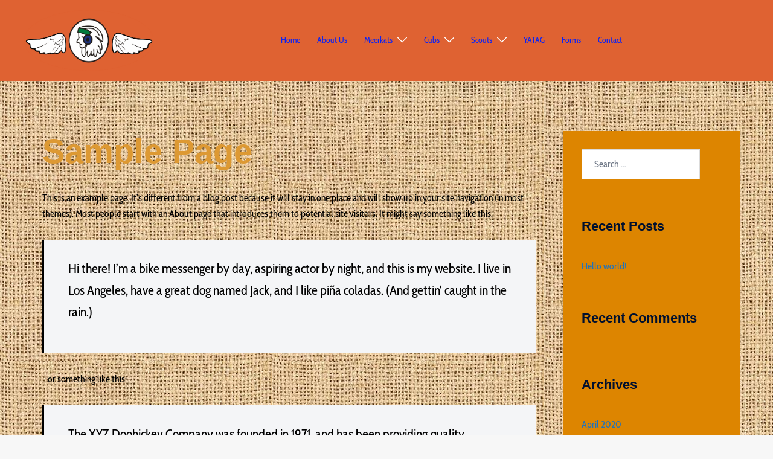

--- FILE ---
content_type: text/plain
request_url: https://www.google-analytics.com/j/collect?v=1&_v=j102&a=702743119&t=pageview&_s=1&dl=https%3A%2F%2Fwww.springscentralairgroup.org.za%2Fsample-page%2F&ul=en-us%40posix&dt=Sample%20Page%20-&sr=1280x720&vp=1280x720&_u=IEBAAEABAAAAACAAI~&jid=76549938&gjid=1324674246&cid=867218319.1768755514&tid=UA-162821132-1&_gid=1035467378.1768755514&_r=1&_slc=1&z=449088608
body_size: -454
content:
2,cG-N2W8VDV19Z